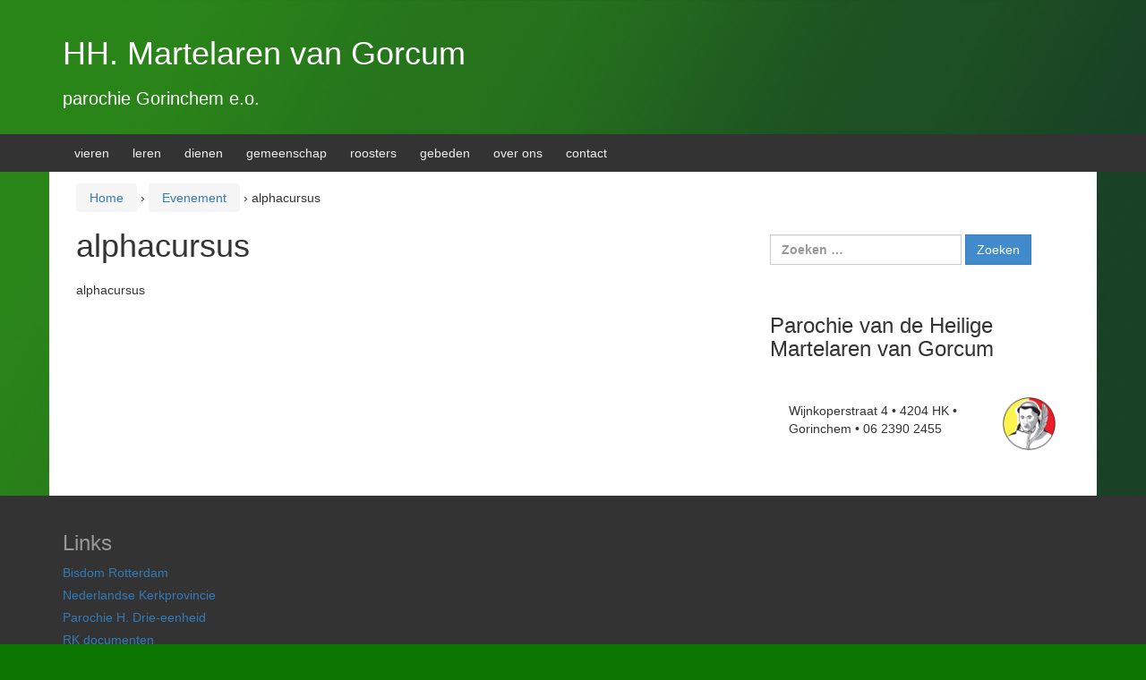

--- FILE ---
content_type: text/html; charset=UTF-8
request_url: https://rkgorinchem.nl/mc-events/alphacursus-25/
body_size: 10483
content:
<!DOCTYPE html>
<!--[if IE 8 ]>
	<html class="no-js ie8" lang="nl-NL">
<![endif]-->
<!--[if IE 9 ]>
	<html class="no-js ie9" lang="nl-NL">
<![endif]-->
<!--[if gt IE 9]><!-->
<html lang="nl-NL"><!--<![endif]-->
	<head>
				<meta charset="UTF-8">
		<meta name="viewport" content="width=device-width, initial-scale=1">
		<meta http-equiv="X-UA-Compatible" content="IE=9; IE=8; IE=7; IE=EDGE" /> 

		<link rel="profile" href="http://gmpg.org/xfn/11">
		<link rel="pingback" href="https://rkgorinchem.nl/wordpress/xmlrpc.php">
		
		<title>alphacursus &#8211; HH. Martelaren van Gorcum</title>
<meta name='robots' content='max-image-preview:large' />
	<style>img:is([sizes="auto" i], [sizes^="auto," i]) { contain-intrinsic-size: 3000px 1500px }</style>
	<link rel="alternate" type="application/rss+xml" title="HH. Martelaren van Gorcum &raquo; feed" href="https://rkgorinchem.nl/feed/" />
<link rel="alternate" type="application/rss+xml" title="HH. Martelaren van Gorcum &raquo; reacties feed" href="https://rkgorinchem.nl/comments/feed/" />
<script type="text/javascript">
/* <![CDATA[ */
window._wpemojiSettings = {"baseUrl":"https:\/\/s.w.org\/images\/core\/emoji\/16.0.1\/72x72\/","ext":".png","svgUrl":"https:\/\/s.w.org\/images\/core\/emoji\/16.0.1\/svg\/","svgExt":".svg","source":{"concatemoji":"https:\/\/rkgorinchem.nl\/wordpress\/wp-includes\/js\/wp-emoji-release.min.js?ver=6.8.3"}};
/*! This file is auto-generated */
!function(s,n){var o,i,e;function c(e){try{var t={supportTests:e,timestamp:(new Date).valueOf()};sessionStorage.setItem(o,JSON.stringify(t))}catch(e){}}function p(e,t,n){e.clearRect(0,0,e.canvas.width,e.canvas.height),e.fillText(t,0,0);var t=new Uint32Array(e.getImageData(0,0,e.canvas.width,e.canvas.height).data),a=(e.clearRect(0,0,e.canvas.width,e.canvas.height),e.fillText(n,0,0),new Uint32Array(e.getImageData(0,0,e.canvas.width,e.canvas.height).data));return t.every(function(e,t){return e===a[t]})}function u(e,t){e.clearRect(0,0,e.canvas.width,e.canvas.height),e.fillText(t,0,0);for(var n=e.getImageData(16,16,1,1),a=0;a<n.data.length;a++)if(0!==n.data[a])return!1;return!0}function f(e,t,n,a){switch(t){case"flag":return n(e,"\ud83c\udff3\ufe0f\u200d\u26a7\ufe0f","\ud83c\udff3\ufe0f\u200b\u26a7\ufe0f")?!1:!n(e,"\ud83c\udde8\ud83c\uddf6","\ud83c\udde8\u200b\ud83c\uddf6")&&!n(e,"\ud83c\udff4\udb40\udc67\udb40\udc62\udb40\udc65\udb40\udc6e\udb40\udc67\udb40\udc7f","\ud83c\udff4\u200b\udb40\udc67\u200b\udb40\udc62\u200b\udb40\udc65\u200b\udb40\udc6e\u200b\udb40\udc67\u200b\udb40\udc7f");case"emoji":return!a(e,"\ud83e\udedf")}return!1}function g(e,t,n,a){var r="undefined"!=typeof WorkerGlobalScope&&self instanceof WorkerGlobalScope?new OffscreenCanvas(300,150):s.createElement("canvas"),o=r.getContext("2d",{willReadFrequently:!0}),i=(o.textBaseline="top",o.font="600 32px Arial",{});return e.forEach(function(e){i[e]=t(o,e,n,a)}),i}function t(e){var t=s.createElement("script");t.src=e,t.defer=!0,s.head.appendChild(t)}"undefined"!=typeof Promise&&(o="wpEmojiSettingsSupports",i=["flag","emoji"],n.supports={everything:!0,everythingExceptFlag:!0},e=new Promise(function(e){s.addEventListener("DOMContentLoaded",e,{once:!0})}),new Promise(function(t){var n=function(){try{var e=JSON.parse(sessionStorage.getItem(o));if("object"==typeof e&&"number"==typeof e.timestamp&&(new Date).valueOf()<e.timestamp+604800&&"object"==typeof e.supportTests)return e.supportTests}catch(e){}return null}();if(!n){if("undefined"!=typeof Worker&&"undefined"!=typeof OffscreenCanvas&&"undefined"!=typeof URL&&URL.createObjectURL&&"undefined"!=typeof Blob)try{var e="postMessage("+g.toString()+"("+[JSON.stringify(i),f.toString(),p.toString(),u.toString()].join(",")+"));",a=new Blob([e],{type:"text/javascript"}),r=new Worker(URL.createObjectURL(a),{name:"wpTestEmojiSupports"});return void(r.onmessage=function(e){c(n=e.data),r.terminate(),t(n)})}catch(e){}c(n=g(i,f,p,u))}t(n)}).then(function(e){for(var t in e)n.supports[t]=e[t],n.supports.everything=n.supports.everything&&n.supports[t],"flag"!==t&&(n.supports.everythingExceptFlag=n.supports.everythingExceptFlag&&n.supports[t]);n.supports.everythingExceptFlag=n.supports.everythingExceptFlag&&!n.supports.flag,n.DOMReady=!1,n.readyCallback=function(){n.DOMReady=!0}}).then(function(){return e}).then(function(){var e;n.supports.everything||(n.readyCallback(),(e=n.source||{}).concatemoji?t(e.concatemoji):e.wpemoji&&e.twemoji&&(t(e.twemoji),t(e.wpemoji)))}))}((window,document),window._wpemojiSettings);
/* ]]> */
</script>
<link rel='stylesheet' id='cf7ic_style-css' href='https://rkgorinchem.nl/wordpress/wp-content/plugins/contact-form-7-image-captcha/css/cf7ic-style.css?ver=3.3.7' type='text/css' media='all' />
<style id='wp-emoji-styles-inline-css' type='text/css'>

	img.wp-smiley, img.emoji {
		display: inline !important;
		border: none !important;
		box-shadow: none !important;
		height: 1em !important;
		width: 1em !important;
		margin: 0 0.07em !important;
		vertical-align: -0.1em !important;
		background: none !important;
		padding: 0 !important;
	}
</style>
<link rel='stylesheet' id='wp-block-library-css' href='https://rkgorinchem.nl/wordpress/wp-includes/css/dist/block-library/style.min.css?ver=6.8.3' type='text/css' media='all' />
<style id='classic-theme-styles-inline-css' type='text/css'>
/*! This file is auto-generated */
.wp-block-button__link{color:#fff;background-color:#32373c;border-radius:9999px;box-shadow:none;text-decoration:none;padding:calc(.667em + 2px) calc(1.333em + 2px);font-size:1.125em}.wp-block-file__button{background:#32373c;color:#fff;text-decoration:none}
</style>
<link rel='stylesheet' id='wp-components-css' href='https://rkgorinchem.nl/wordpress/wp-includes/css/dist/components/style.min.css?ver=6.8.3' type='text/css' media='all' />
<link rel='stylesheet' id='wptelegram_widget-blocks-0-css' href='https://rkgorinchem.nl/wordpress/wp-content/plugins/wptelegram-widget/assets/build/dist/blocks-C9ogPNk6.css' type='text/css' media='all' />
<style id='wptelegram_widget-blocks-0-inline-css' type='text/css'>
:root {--wptelegram-widget-join-link-bg-color: #389ce9;--wptelegram-widget-join-link-color: #fff}
</style>
<link rel='stylesheet' id='wptelegram_widget-public-0-css' href='https://rkgorinchem.nl/wordpress/wp-content/plugins/wptelegram-widget/assets/build/dist/public-DEib7km8.css' type='text/css' media='all' />
<style id='global-styles-inline-css' type='text/css'>
:root{--wp--preset--aspect-ratio--square: 1;--wp--preset--aspect-ratio--4-3: 4/3;--wp--preset--aspect-ratio--3-4: 3/4;--wp--preset--aspect-ratio--3-2: 3/2;--wp--preset--aspect-ratio--2-3: 2/3;--wp--preset--aspect-ratio--16-9: 16/9;--wp--preset--aspect-ratio--9-16: 9/16;--wp--preset--color--black: #000000;--wp--preset--color--cyan-bluish-gray: #abb8c3;--wp--preset--color--white: #ffffff;--wp--preset--color--pale-pink: #f78da7;--wp--preset--color--vivid-red: #cf2e2e;--wp--preset--color--luminous-vivid-orange: #ff6900;--wp--preset--color--luminous-vivid-amber: #fcb900;--wp--preset--color--light-green-cyan: #7bdcb5;--wp--preset--color--vivid-green-cyan: #00d084;--wp--preset--color--pale-cyan-blue: #8ed1fc;--wp--preset--color--vivid-cyan-blue: #0693e3;--wp--preset--color--vivid-purple: #9b51e0;--wp--preset--gradient--vivid-cyan-blue-to-vivid-purple: linear-gradient(135deg,rgba(6,147,227,1) 0%,rgb(155,81,224) 100%);--wp--preset--gradient--light-green-cyan-to-vivid-green-cyan: linear-gradient(135deg,rgb(122,220,180) 0%,rgb(0,208,130) 100%);--wp--preset--gradient--luminous-vivid-amber-to-luminous-vivid-orange: linear-gradient(135deg,rgba(252,185,0,1) 0%,rgba(255,105,0,1) 100%);--wp--preset--gradient--luminous-vivid-orange-to-vivid-red: linear-gradient(135deg,rgba(255,105,0,1) 0%,rgb(207,46,46) 100%);--wp--preset--gradient--very-light-gray-to-cyan-bluish-gray: linear-gradient(135deg,rgb(238,238,238) 0%,rgb(169,184,195) 100%);--wp--preset--gradient--cool-to-warm-spectrum: linear-gradient(135deg,rgb(74,234,220) 0%,rgb(151,120,209) 20%,rgb(207,42,186) 40%,rgb(238,44,130) 60%,rgb(251,105,98) 80%,rgb(254,248,76) 100%);--wp--preset--gradient--blush-light-purple: linear-gradient(135deg,rgb(255,206,236) 0%,rgb(152,150,240) 100%);--wp--preset--gradient--blush-bordeaux: linear-gradient(135deg,rgb(254,205,165) 0%,rgb(254,45,45) 50%,rgb(107,0,62) 100%);--wp--preset--gradient--luminous-dusk: linear-gradient(135deg,rgb(255,203,112) 0%,rgb(199,81,192) 50%,rgb(65,88,208) 100%);--wp--preset--gradient--pale-ocean: linear-gradient(135deg,rgb(255,245,203) 0%,rgb(182,227,212) 50%,rgb(51,167,181) 100%);--wp--preset--gradient--electric-grass: linear-gradient(135deg,rgb(202,248,128) 0%,rgb(113,206,126) 100%);--wp--preset--gradient--midnight: linear-gradient(135deg,rgb(2,3,129) 0%,rgb(40,116,252) 100%);--wp--preset--font-size--small: 13px;--wp--preset--font-size--medium: 20px;--wp--preset--font-size--large: 36px;--wp--preset--font-size--x-large: 42px;--wp--preset--spacing--20: 0.44rem;--wp--preset--spacing--30: 0.67rem;--wp--preset--spacing--40: 1rem;--wp--preset--spacing--50: 1.5rem;--wp--preset--spacing--60: 2.25rem;--wp--preset--spacing--70: 3.38rem;--wp--preset--spacing--80: 5.06rem;--wp--preset--shadow--natural: 6px 6px 9px rgba(0, 0, 0, 0.2);--wp--preset--shadow--deep: 12px 12px 50px rgba(0, 0, 0, 0.4);--wp--preset--shadow--sharp: 6px 6px 0px rgba(0, 0, 0, 0.2);--wp--preset--shadow--outlined: 6px 6px 0px -3px rgba(255, 255, 255, 1), 6px 6px rgba(0, 0, 0, 1);--wp--preset--shadow--crisp: 6px 6px 0px rgba(0, 0, 0, 1);}:where(.is-layout-flex){gap: 0.5em;}:where(.is-layout-grid){gap: 0.5em;}body .is-layout-flex{display: flex;}.is-layout-flex{flex-wrap: wrap;align-items: center;}.is-layout-flex > :is(*, div){margin: 0;}body .is-layout-grid{display: grid;}.is-layout-grid > :is(*, div){margin: 0;}:where(.wp-block-columns.is-layout-flex){gap: 2em;}:where(.wp-block-columns.is-layout-grid){gap: 2em;}:where(.wp-block-post-template.is-layout-flex){gap: 1.25em;}:where(.wp-block-post-template.is-layout-grid){gap: 1.25em;}.has-black-color{color: var(--wp--preset--color--black) !important;}.has-cyan-bluish-gray-color{color: var(--wp--preset--color--cyan-bluish-gray) !important;}.has-white-color{color: var(--wp--preset--color--white) !important;}.has-pale-pink-color{color: var(--wp--preset--color--pale-pink) !important;}.has-vivid-red-color{color: var(--wp--preset--color--vivid-red) !important;}.has-luminous-vivid-orange-color{color: var(--wp--preset--color--luminous-vivid-orange) !important;}.has-luminous-vivid-amber-color{color: var(--wp--preset--color--luminous-vivid-amber) !important;}.has-light-green-cyan-color{color: var(--wp--preset--color--light-green-cyan) !important;}.has-vivid-green-cyan-color{color: var(--wp--preset--color--vivid-green-cyan) !important;}.has-pale-cyan-blue-color{color: var(--wp--preset--color--pale-cyan-blue) !important;}.has-vivid-cyan-blue-color{color: var(--wp--preset--color--vivid-cyan-blue) !important;}.has-vivid-purple-color{color: var(--wp--preset--color--vivid-purple) !important;}.has-black-background-color{background-color: var(--wp--preset--color--black) !important;}.has-cyan-bluish-gray-background-color{background-color: var(--wp--preset--color--cyan-bluish-gray) !important;}.has-white-background-color{background-color: var(--wp--preset--color--white) !important;}.has-pale-pink-background-color{background-color: var(--wp--preset--color--pale-pink) !important;}.has-vivid-red-background-color{background-color: var(--wp--preset--color--vivid-red) !important;}.has-luminous-vivid-orange-background-color{background-color: var(--wp--preset--color--luminous-vivid-orange) !important;}.has-luminous-vivid-amber-background-color{background-color: var(--wp--preset--color--luminous-vivid-amber) !important;}.has-light-green-cyan-background-color{background-color: var(--wp--preset--color--light-green-cyan) !important;}.has-vivid-green-cyan-background-color{background-color: var(--wp--preset--color--vivid-green-cyan) !important;}.has-pale-cyan-blue-background-color{background-color: var(--wp--preset--color--pale-cyan-blue) !important;}.has-vivid-cyan-blue-background-color{background-color: var(--wp--preset--color--vivid-cyan-blue) !important;}.has-vivid-purple-background-color{background-color: var(--wp--preset--color--vivid-purple) !important;}.has-black-border-color{border-color: var(--wp--preset--color--black) !important;}.has-cyan-bluish-gray-border-color{border-color: var(--wp--preset--color--cyan-bluish-gray) !important;}.has-white-border-color{border-color: var(--wp--preset--color--white) !important;}.has-pale-pink-border-color{border-color: var(--wp--preset--color--pale-pink) !important;}.has-vivid-red-border-color{border-color: var(--wp--preset--color--vivid-red) !important;}.has-luminous-vivid-orange-border-color{border-color: var(--wp--preset--color--luminous-vivid-orange) !important;}.has-luminous-vivid-amber-border-color{border-color: var(--wp--preset--color--luminous-vivid-amber) !important;}.has-light-green-cyan-border-color{border-color: var(--wp--preset--color--light-green-cyan) !important;}.has-vivid-green-cyan-border-color{border-color: var(--wp--preset--color--vivid-green-cyan) !important;}.has-pale-cyan-blue-border-color{border-color: var(--wp--preset--color--pale-cyan-blue) !important;}.has-vivid-cyan-blue-border-color{border-color: var(--wp--preset--color--vivid-cyan-blue) !important;}.has-vivid-purple-border-color{border-color: var(--wp--preset--color--vivid-purple) !important;}.has-vivid-cyan-blue-to-vivid-purple-gradient-background{background: var(--wp--preset--gradient--vivid-cyan-blue-to-vivid-purple) !important;}.has-light-green-cyan-to-vivid-green-cyan-gradient-background{background: var(--wp--preset--gradient--light-green-cyan-to-vivid-green-cyan) !important;}.has-luminous-vivid-amber-to-luminous-vivid-orange-gradient-background{background: var(--wp--preset--gradient--luminous-vivid-amber-to-luminous-vivid-orange) !important;}.has-luminous-vivid-orange-to-vivid-red-gradient-background{background: var(--wp--preset--gradient--luminous-vivid-orange-to-vivid-red) !important;}.has-very-light-gray-to-cyan-bluish-gray-gradient-background{background: var(--wp--preset--gradient--very-light-gray-to-cyan-bluish-gray) !important;}.has-cool-to-warm-spectrum-gradient-background{background: var(--wp--preset--gradient--cool-to-warm-spectrum) !important;}.has-blush-light-purple-gradient-background{background: var(--wp--preset--gradient--blush-light-purple) !important;}.has-blush-bordeaux-gradient-background{background: var(--wp--preset--gradient--blush-bordeaux) !important;}.has-luminous-dusk-gradient-background{background: var(--wp--preset--gradient--luminous-dusk) !important;}.has-pale-ocean-gradient-background{background: var(--wp--preset--gradient--pale-ocean) !important;}.has-electric-grass-gradient-background{background: var(--wp--preset--gradient--electric-grass) !important;}.has-midnight-gradient-background{background: var(--wp--preset--gradient--midnight) !important;}.has-small-font-size{font-size: var(--wp--preset--font-size--small) !important;}.has-medium-font-size{font-size: var(--wp--preset--font-size--medium) !important;}.has-large-font-size{font-size: var(--wp--preset--font-size--large) !important;}.has-x-large-font-size{font-size: var(--wp--preset--font-size--x-large) !important;}
:where(.wp-block-post-template.is-layout-flex){gap: 1.25em;}:where(.wp-block-post-template.is-layout-grid){gap: 1.25em;}
:where(.wp-block-columns.is-layout-flex){gap: 2em;}:where(.wp-block-columns.is-layout-grid){gap: 2em;}
:root :where(.wp-block-pullquote){font-size: 1.5em;line-height: 1.6;}
</style>
<link rel='stylesheet' id='contact-form-7-css' href='https://rkgorinchem.nl/wordpress/wp-content/plugins/contact-form-7/includes/css/styles.css?ver=6.1.3' type='text/css' media='all' />
<link rel='stylesheet' id='responsive-mobile-style-css' href='https://rkgorinchem.nl/wordpress/wp-content/themes/responsive-mobile/css/style.css?ver=1.15.1' type='text/css' media='all' />
<link rel='stylesheet' id='newsletter-css' href='https://rkgorinchem.nl/wordpress/wp-content/plugins/newsletter/style.css?ver=9.0.7' type='text/css' media='all' />
<link rel='stylesheet' id='forget-about-shortcode-buttons-css' href='https://rkgorinchem.nl/wordpress/wp-content/plugins/forget-about-shortcode-buttons/public/css/button-styles.css?ver=2.1.3' type='text/css' media='all' />
<link rel='stylesheet' id='dashicons-css' href='https://rkgorinchem.nl/wordpress/wp-includes/css/dashicons.min.css?ver=6.8.3' type='text/css' media='all' />
<link rel='stylesheet' id='my-calendar-lists-css' href='https://rkgorinchem.nl/wordpress/wp-content/plugins/my-calendar/css/list-presets.css?ver=3.6.16' type='text/css' media='all' />
<link rel='stylesheet' id='my-calendar-reset-css' href='https://rkgorinchem.nl/wordpress/wp-content/plugins/my-calendar/css/reset.css?ver=3.6.16' type='text/css' media='all' />
<link rel='stylesheet' id='my-calendar-style-css' href='https://rkgorinchem.nl/wordpress/wp-content/plugins/my-calendar/styles/inherit.css?ver=3.6.16-inherit-css' type='text/css' media='all' />
<style id='my-calendar-style-inline-css' type='text/css'>

/* Styles by My Calendar - Joe Dolson https://www.joedolson.com/ */

.mc-main .mc_general .event-title, .mc-main .mc_general .event-title a { color: #dbdbdb !important; background: #000000 !important; }
.mc-main .mc_general .event-title button { color: #dbdbdb !important; background: #000000 !important; }
.mc-main .mc_general .event-title a:hover, .mc-main .mc_general .event-title a:focus { color: #ffffff !important;}
.mc-main .mc_general .event-title button:hover, .mc-main .mc_general .event-title button:focus { color: #ffffff !important;}
.mc-main .mc_liturgie .event-title, .mc-main .mc_liturgie .event-title a { color: #000ad1 !important; background: #ffffff !important; }
.mc-main .mc_liturgie .event-title button { color: #000ad1 !important; background: #ffffff !important; }
.mc-main .mc_liturgie .event-title a:hover, .mc-main .mc_liturgie .event-title a:focus { color: #00009e !important;}
.mc-main .mc_liturgie .event-title button:hover, .mc-main .mc_liturgie .event-title button:focus { color: #00009e !important;}
.mc-main .mc_catechese .event-title, .mc-main .mc_catechese .event-title a { color: #017200 !important; background: #ffffff !important; }
.mc-main .mc_catechese .event-title button { color: #017200 !important; background: #ffffff !important; }
.mc-main .mc_catechese .event-title a:hover, .mc-main .mc_catechese .event-title a:focus { color: #003f00 !important;}
.mc-main .mc_catechese .event-title button:hover, .mc-main .mc_catechese .event-title button:focus { color: #003f00 !important;}
.mc-main .mc_gemeenschap .event-title, .mc-main .mc_gemeenschap .event-title a { color: #3f3f3f !important; background: #ffffff !important; }
.mc-main .mc_gemeenschap .event-title button { color: #3f3f3f !important; background: #ffffff !important; }
.mc-main .mc_gemeenschap .event-title a:hover, .mc-main .mc_gemeenschap .event-title a:focus { color: #0c0c0c !important;}
.mc-main .mc_gemeenschap .event-title button:hover, .mc-main .mc_gemeenschap .event-title button:focus { color: #0c0c0c !important;}
.mc-main .mc_diakonie .event-title, .mc-main .mc_diakonie .event-title a { color: #aa0000 !important; background: #ffffff !important; }
.mc-main .mc_diakonie .event-title button { color: #aa0000 !important; background: #ffffff !important; }
.mc-main .mc_diakonie .event-title a:hover, .mc-main .mc_diakonie .event-title a:focus { color: #770000 !important;}
.mc-main .mc_diakonie .event-title button:hover, .mc-main .mc_diakonie .event-title button:focus { color: #770000 !important;}
.mc-main, .mc-event, .my-calendar-modal, .my-calendar-modal-overlay, .mc-event-list {--primary-dark: #313233; --primary-light: #fff; --secondary-light: #fff; --secondary-dark: #8c0025; --highlight-dark: #666; --highlight-light: #efefef; --close-button: #b32d2e; --search-highlight-bg: #f5e6ab; --navbar-background: transparent; --nav-button-bg: #fff; --nav-button-color: #313233; --nav-button-border: #313233; --nav-input-border: #313233; --nav-input-background: #fff; --nav-input-color: #313233; --grid-cell-border: #0000001f; --grid-header-border: #313233; --grid-header-color: #313233; --grid-header-bg: transparent; --grid-cell-background: transparent; --current-day-border: #313233; --current-day-color: #000000; --current-day-bg: #cecece; --date-has-events-bg: #313233; --date-has-events-color: #f6f7f7; --calendar-heading: clamp( 1.125rem, 24px, 2.5rem ); --event-title: clamp( 1.25rem, 24px, 2.5rem ); --grid-date: 16px; --grid-date-heading: clamp( .75rem, 16px, 1.5rem ); --modal-title: 1.5rem; --navigation-controls: clamp( .75rem, 16px, 1.5rem ); --card-heading: 1.125rem; --list-date: 1.25rem; --author-card: clamp( .75rem, 14px, 1.5rem); --single-event-title: clamp( 1.25rem, 24px, 2.5rem ); --mini-time-text: clamp( .75rem, 14px 1.25rem ); --list-event-date: 1.25rem; --list-event-title: 1.2rem; --grid-weekend-color: #313233; --grid-weekend-bg: transparent; --grid-max-width: 1260px; --list-preset-border-color: #000000; --list-preset-stripe-background: rgba( 0,0,0,.04 ); --list-preset-date-badge-background: #000; --list-preset-date-badge-color: #fff; --list-preset-background: transparent; --category-mc_general: #dbdbdb; --category-mc_liturgie: #000ad1; --category-mc_catechese: #017200; --category-mc_gemeenschap: #3f3f3f; --category-mc_diakonie: #aa0000; }
</style>
<link rel='stylesheet' id='bootstrap-css' href='https://rkgorinchem.nl/wordpress/wp-content/themes/responsive-mobile/libraries/bootstrap/css/bootstrap.min.css?ver=6.8.3' type='text/css' media='all' />
<script type="text/javascript" src="https://rkgorinchem.nl/wordpress/wp-includes/js/jquery/jquery.min.js?ver=3.7.1" id="jquery-core-js"></script>
<script type="text/javascript" src="https://rkgorinchem.nl/wordpress/wp-includes/js/jquery/jquery-migrate.min.js?ver=3.4.1" id="jquery-migrate-js"></script>
<script type="text/javascript" src="https://rkgorinchem.nl/wordpress/wp-content/themes/responsive-mobile/libraries/bootstrap/js/bootstrap.min.js?ver=6.8.3" id="bootstrap-js-js"></script>
<link rel="https://api.w.org/" href="https://rkgorinchem.nl/wp-json/" /><link rel="EditURI" type="application/rsd+xml" title="RSD" href="https://rkgorinchem.nl/wordpress/xmlrpc.php?rsd" />
<meta name="generator" content="WordPress 6.8.3" />
<link rel='shortlink' href='https://rkgorinchem.nl/?p=2185' />
<link rel="alternate" title="oEmbed (JSON)" type="application/json+oembed" href="https://rkgorinchem.nl/wp-json/oembed/1.0/embed?url=https%3A%2F%2Frkgorinchem.nl%2Fmc-events%2Falphacursus-25%2F" />
<link rel="alternate" title="oEmbed (XML)" type="text/xml+oembed" href="https://rkgorinchem.nl/wp-json/oembed/1.0/embed?url=https%3A%2F%2Frkgorinchem.nl%2Fmc-events%2Falphacursus-25%2F&#038;format=xml" />

<meta name="description" content="no" />
	<style type="text/css">
			#site-branding .site-name a,
		.site-description {
			color: #ffffff;
		}
		</style>
	<style type="text/css" id="custom-background-css">
body.custom-background { background-color: #0b7701; background-image: url("https://rkgorinchem.nl/wordpress/wp-content/uploads/2025/01/Groentje.png"); background-position: left top; background-size: contain; background-repeat: repeat; background-attachment: scroll; }
</style>
	<link rel='canonical' href='https://rkgorinchem.nl/mc-events/alphacursus-25/' />
<link rel="icon" href="https://rkgorinchem.nl/wordpress/wp-content/uploads/2015/09/cropped-Parochie-logo-32x32.jpg" sizes="32x32" />
<link rel="icon" href="https://rkgorinchem.nl/wordpress/wp-content/uploads/2015/09/cropped-Parochie-logo-192x192.jpg" sizes="192x192" />
<link rel="apple-touch-icon" href="https://rkgorinchem.nl/wordpress/wp-content/uploads/2015/09/cropped-Parochie-logo-180x180.jpg" />
<meta name="msapplication-TileImage" content="https://rkgorinchem.nl/wordpress/wp-content/uploads/2015/09/cropped-Parochie-logo-270x270.jpg" />
	</head>

<body class="wp-singular mc-events-template-default single single-mc-events postid-2185 custom-background wp-theme-responsive-mobile group-blog content-sidebar-page" itemscope="itemscope" itemtype="http://schema.org/WebPage">
<div id="container" class="site">
	<a class="skip-link screen-reader-text" href="#content">Ga naar inhoud</a>
	<a class="skip-link screen-reader-text" href="#main-navigation">Ga naar hoofdmenu</a>
        <div id="header_section">
	<header id="header" class="container-full-width site-header" role="banner" itemscope="itemscope" itemtype="http://schema.org/WPHeader">
				<div class="container">
			<div class="header-row">
				<div id="site-branding">
							<div id="site-header-text">
							<div class="site-name" itemprop="headline">
					<a href="https://rkgorinchem.nl/" rel="home" itemprop="url">HH. Martelaren van Gorcum</a>
				</div>
				<div class="site-description" itemprop="description">parochie Gorinchem e.o.</div>
					</div>
					</div>
				<div id="secondary-header">
									</div>
			</div>
		</div>

			</header><!-- #header -->

	<div id="main-menu-container" class="container-full-width">
		<div id="main-menu" class="container">
			<nav id="main-navigation" class="site-navigation" role="navigation" itemscope="itemscope" itemtype="http://schema.org/SiteNavigationElement">
				<div id="mobile-current-item">Menu</div>
				<button id="mobile-nav-button"><span class="accessibile-label">Mobiel menu in-/uitschakelen</span></button>
				<div class="main-nav"><ul id="menu-home" class="menu"><li id="menu-item-63" class="menu-item menu-item-type-post_type menu-item-object-page menu-item-has-children menu-item-63"><a href="https://rkgorinchem.nl/vieren/" title="liturgie">vieren</a>
<ul class="sub-menu">
	<li id="menu-item-213" class="menu-item menu-item-type-post_type menu-item-object-page menu-item-213"><a href="https://rkgorinchem.nl/vieren/biechten/" title="het sacrament van boete en verzoening">biechten</a></li>
	<li id="menu-item-138" class="menu-item menu-item-type-post_type menu-item-object-page menu-item-138"><a href="https://rkgorinchem.nl/vieren/doordeweekse-eucharistievieringen/" title="geef ons heden ons dagelijks brood">dagelijkse Mis</a></li>
	<li id="menu-item-257" class="menu-item menu-item-type-post_type menu-item-object-page menu-item-257"><a href="https://rkgorinchem.nl/vieren/dopen/" title="deel worden van het Lichaam van Christus">dopen</a></li>
	<li id="menu-item-327" class="menu-item menu-item-type-post_type menu-item-object-page menu-item-327"><a href="https://rkgorinchem.nl/vieren/misintenties/" title="het offer van Christus tot ons heil">misintenties</a></li>
	<li id="menu-item-717" class="menu-item menu-item-type-post_type menu-item-object-page menu-item-717"><a href="https://rkgorinchem.nl/vieren/trouwen/" title="het huwelijk is beeld van de liefde van Christus voor de Kerk">trouwen</a></li>
	<li id="menu-item-2327" class="menu-item menu-item-type-post_type menu-item-object-page menu-item-2327"><a href="https://rkgorinchem.nl/vieren/uitvaarten/">uitvaarten</a></li>
	<li id="menu-item-748" class="menu-item menu-item-type-post_type menu-item-object-page menu-item-748"><a href="https://rkgorinchem.nl/vieren/ziekenzalving/" title="het laatste oliesel">ziekenzalving</a></li>
</ul>
</li>
<li id="menu-item-45" class="menu-item menu-item-type-post_type menu-item-object-page menu-item-has-children menu-item-45"><a href="https://rkgorinchem.nl/leren/" title="de Bijbel niet kennen is Christus niet kennen">leren</a>
<ul class="sub-menu">
	<li id="menu-item-199" class="menu-item menu-item-type-post_type menu-item-object-page menu-item-199"><a href="https://rkgorinchem.nl/leren/bijbelcursus/" title="uw Woord is een licht op mijn pad">bijbelcursus</a></li>
	<li id="menu-item-2242" class="menu-item menu-item-type-post_type menu-item-object-page menu-item-2242"><a href="https://rkgorinchem.nl/leren/eerste-heilige-communie/" title="voorbereiding op de Eerste Heilige Communie">Eerste Communie</a></li>
	<li id="menu-item-2050" class="menu-item menu-item-type-post_type menu-item-object-page menu-item-2050"><a href="https://rkgorinchem.nl/leren/katholiek-leven/">katholiek leven</a></li>
	<li id="menu-item-6132" class="menu-item menu-item-type-post_type menu-item-object-page menu-item-6132"><a href="https://rkgorinchem.nl/vormsel-2024/">Vormsel 2024</a></li>
</ul>
</li>
<li id="menu-item-549" class="menu-item menu-item-type-post_type menu-item-object-page menu-item-has-children menu-item-549"><a href="https://rkgorinchem.nl/dienen/" title="de Mensenzoon is niet gekomen om gediend te worden, maar om te dienen">dienen</a>
<ul class="sub-menu">
	<li id="menu-item-396" class="menu-item menu-item-type-post_type menu-item-object-page menu-item-396"><a href="https://rkgorinchem.nl/dienen/parochiele-caritas-instelling/">Parochiële Caritas Instelling</a></li>
	<li id="menu-item-531" class="menu-item menu-item-type-post_type menu-item-object-page menu-item-531"><a href="https://rkgorinchem.nl/dienen/inzameling-voor-de-voedselbank/">voedselbank</a></li>
</ul>
</li>
<li id="menu-item-342" class="menu-item menu-item-type-post_type menu-item-object-page menu-item-has-children menu-item-342"><a href="https://rkgorinchem.nl/gemeenschap/" title="de parochie als gemeenschap rond Christus">gemeenschap</a>
<ul class="sub-menu">
	<li id="menu-item-2108" class="menu-item menu-item-type-custom menu-item-object-custom menu-item-home menu-item-2108"><a href="http://rkgorinchem.nl">berichten</a></li>
	<li id="menu-item-352" class="menu-item menu-item-type-post_type menu-item-object-page menu-item-352"><a href="https://rkgorinchem.nl/gemeenschap/koffie-na-de-mis/" title="koffiedrinken na de mis">koffie na de Mis</a></li>
	<li id="menu-item-472" class="menu-item menu-item-type-post_type menu-item-object-page menu-item-472"><a href="https://rkgorinchem.nl/gemeenschap/rk-koor-intermezzo/">RK koor Intermezzo</a></li>
	<li id="menu-item-343" class="menu-item menu-item-type-post_type menu-item-object-page menu-item-343"><a href="https://rkgorinchem.nl/gemeenschap/rooms-katholiek-jongerenkoor-tutti/">RK jongerenkoor Tutti</a></li>
	<li id="menu-item-6553" class="menu-item menu-item-type-post_type menu-item-object-page menu-item-6553"><a href="https://rkgorinchem.nl/toetreding-tot-de-rooms-katholieke-kerk/">katholiek worden</a></li>
</ul>
</li>
<li id="menu-item-49" class="menu-item menu-item-type-post_type menu-item-object-page menu-item-has-children menu-item-49"><a href="https://rkgorinchem.nl/roosters/" title="wie, wat, waar en wanneer">roosters</a>
<ul class="sub-menu">
	<li id="menu-item-6365" class="menu-item menu-item-type-post_type menu-item-object-page menu-item-6365"><a href="https://rkgorinchem.nl/roosters/crecherooster/">crèche zondagsmis</a></li>
	<li id="menu-item-5285" class="menu-item menu-item-type-post_type menu-item-object-page menu-item-5285"><a href="https://rkgorinchem.nl/koffieschenkrooster/">koffieschenkrooster</a></li>
	<li id="menu-item-51" class="menu-item menu-item-type-post_type menu-item-object-page menu-item-51"><a href="https://rkgorinchem.nl/roosters/koren/">korenrooster</a></li>
	<li id="menu-item-236" class="menu-item menu-item-type-post_type menu-item-object-page menu-item-236"><a href="https://rkgorinchem.nl/roosters/kosters/">kostersrooster</a></li>
	<li id="menu-item-50" class="menu-item menu-item-type-post_type menu-item-object-page menu-item-50"><a href="https://rkgorinchem.nl/roosters/lectoren/">lectorenrooster</a></li>
	<li id="menu-item-932" class="menu-item menu-item-type-post_type menu-item-object-page menu-item-932"><a href="https://rkgorinchem.nl/roosters/misdienaars/">misdienaarsrooster</a></li>
</ul>
</li>
<li id="menu-item-3668" class="menu-item menu-item-type-post_type menu-item-object-page menu-item-has-children menu-item-3668"><a href="https://rkgorinchem.nl/gebeden/">gebeden</a>
<ul class="sub-menu">
	<li id="menu-item-3670" class="menu-item menu-item-type-post_type menu-item-object-page menu-item-3670"><a href="https://rkgorinchem.nl/de-rozenkrans/">de rozenkrans</a></li>
	<li id="menu-item-3669" class="menu-item menu-item-type-post_type menu-item-object-page menu-item-3669"><a href="https://rkgorinchem.nl/geheimen-van-de-rozenkrans/">geheimen van de rozenkrans</a></li>
	<li id="menu-item-3681" class="menu-item menu-item-type-post_type menu-item-object-page menu-item-3681"><a href="https://rkgorinchem.nl/gebedsoefeningen/">gebedsoefeningen</a></li>
	<li id="menu-item-3695" class="menu-item menu-item-type-post_type menu-item-object-page menu-item-3695"><a href="https://rkgorinchem.nl/gebed-tot-de-heilige-geest/">gebed tot de heilige Geest</a></li>
	<li id="menu-item-3684" class="menu-item menu-item-type-post_type menu-item-object-page menu-item-3684"><a href="https://rkgorinchem.nl/gebed-tot-de-aartsengel-michael/">gebed tot de aartsengel Michaël</a></li>
</ul>
</li>
<li id="menu-item-116" class="menu-item menu-item-type-post_type menu-item-object-page menu-item-has-children menu-item-116"><a href="https://rkgorinchem.nl/de-parochie/" title="informatie over de parochie">over ons</a>
<ul class="sub-menu">
	<li id="menu-item-2992" class="menu-item menu-item-type-post_type menu-item-object-page menu-item-2992"><a href="https://rkgorinchem.nl/anbi-informatie/">ANBI-informatie</a></li>
	<li id="menu-item-1068" class="menu-item menu-item-type-custom menu-item-object-custom menu-item-home menu-item-1068"><a href="http://rkgorinchem.nl/">berichten</a></li>
	<li id="menu-item-149" class="menu-item menu-item-type-post_type menu-item-object-page menu-item-149"><a href="https://rkgorinchem.nl/de-parochie/het-driestromenland/" title="de parochiefederatie">de federatie</a></li>
	<li id="menu-item-6739" class="menu-item menu-item-type-post_type menu-item-object-page menu-item-6739"><a href="https://rkgorinchem.nl/bisdom-rotterdam-en-preventiebeleid/">bisdom Rotterdam en preventiebeleid</a></li>
	<li id="menu-item-163" class="menu-item menu-item-type-post_type menu-item-object-page menu-item-163"><a href="https://rkgorinchem.nl/de-parochie/de-martelaren-van-gorcum/" title="wie waren de martelaren van Gorcum?">de martelaren van Gorcum</a></li>
	<li id="menu-item-705" class="menu-item menu-item-type-custom menu-item-object-custom menu-item-705"><a href="http://heiligedrieeenheid.eu/" title="website van de federatieve zusterparochie">de zusterparochie</a></li>
	<li id="menu-item-3489" class="menu-item menu-item-type-post_type menu-item-object-page menu-item-3489"><a href="https://rkgorinchem.nl/privacyverklaring/">privacyverklaringen</a></li>
</ul>
</li>
<li id="menu-item-105" class="menu-item menu-item-type-post_type menu-item-object-page menu-item-105"><a href="https://rkgorinchem.nl/contact/" title="wat ik vragen wil &#8230;">contact</a></li>
</ul></div>			</nav><!-- #site-navigation -->
		</div><!-- #main-menu -->
	</div><!-- #main-menu-container -->
	<div id="sub-menu-container" class="container-full-width">
		<div id="sub-menu" class="container">
			<nav id="sub-navigation" class="site-navigation" role="navigation" itemscope="itemscope" itemtype="http://schema.org/SiteNavigationElement">
						</nav><!-- #site-navigation -->
		</div><!-- #sub-menu -->
	</div><!-- #sub-menu-container -->
        </div>
	<div id="wrapper" class="site-content container-full-width">

	<div id="content" class="content-area">
			<main id="main" class="site-main" role="main">

				<div class="breadcrumb-list" xmlns:v="http://rdf.data-vocabulary.org/#"><span class="breadcrumb" typeof="v:Breadcrumb"><a rel="v:url" property="v:title" href="https://rkgorinchem.nl/">Home</a></span> <span class="chevron">&#8250;</span> <span class="breadcrumb" typeof="v:Breadcrumb"><a rel="v:url" property="v:title" href="">Evenement</a></span> <span class="chevron">&#8250;</span> <span class="breadcrumb-current">alphacursus</span></div>
				
					
<article id="post-2185" class="post-2185 mc-events type-mc-events status-publish hentry mc-event-category-catechese-2">
				
<header class="entry-header">
	<h1 class="entry-title post-title">alphacursus</h1>
	
</header><!-- .entry-header -->


	
	<div class="post-entry">
		<p>alphacursus</p>
			</div><!-- .post-entry -->
	
<footer class="post-data">
	
	<div class="entry-meta">
			</div><!-- .entry-meta -->
	</footer><!-- .post-data -->
	</article><!-- #post-## -->

							<nav class="navigation post-navigation" role="navigation">
			<h1 class="screen-reader-text">Bericht navigatie</h1>

			<div class="nav-links">

				<div class="nav-previous"></div>
				<div class="nav-next"></div>

			</div>
			<!-- .nav-links -->
		</nav><!-- .navigation -->
	
															
				
			</main><!-- #main -->

				<div id="widgets" class="widget-area right-sidebar" role="complementary" itemscope="itemscope" itemtype="http://schema.org/WPSideBar">
		
		<div id="search-6" class="widget-wrapper widget_search"><form role="search" method="get" class="search-form" action="https://rkgorinchem.nl/">
				<label>
					<span class="screen-reader-text">Zoeken naar:</span>
					<input type="search" class="search-field" placeholder="Zoeken &hellip;" value="" name="s" />
				</label>
				<input type="submit" class="search-submit" value="Zoeken" />
			</form></div><div id="block-9" class="widget-wrapper widget_block">
<h3 class="wp-block-heading" style="font-size:24px">Parochie van de Heilige Martelaren van Gorcum</h3>
</div><div id="block-10" class="widget-wrapper widget_block">
<div class="wp-block-media-text alignwide has-media-on-the-right" style="grid-template-columns:auto 19%"><div class="wp-block-media-text__content">
<p>Wijnkoperstraat 4 • 4204 HK • Gorinchem • 06 2390 2455</p>
</div><figure class="wp-block-media-text__media"><img loading="lazy" decoding="async" width="512" height="512" src="https://rkgorinchem.nl/wordpress/wp-content/uploads/2015/09/cropped-Parochie-logo.jpg" alt="" class="wp-image-2276 size-full" srcset="https://rkgorinchem.nl/wordpress/wp-content/uploads/2015/09/cropped-Parochie-logo.jpg 512w, https://rkgorinchem.nl/wordpress/wp-content/uploads/2015/09/cropped-Parochie-logo-150x150.jpg 150w, https://rkgorinchem.nl/wordpress/wp-content/uploads/2015/09/cropped-Parochie-logo-300x300.jpg 300w, https://rkgorinchem.nl/wordpress/wp-content/uploads/2015/09/cropped-Parochie-logo-270x270.jpg 270w, https://rkgorinchem.nl/wordpress/wp-content/uploads/2015/09/cropped-Parochie-logo-192x192.jpg 192w, https://rkgorinchem.nl/wordpress/wp-content/uploads/2015/09/cropped-Parochie-logo-180x180.jpg 180w, https://rkgorinchem.nl/wordpress/wp-content/uploads/2015/09/cropped-Parochie-logo-32x32.jpg 32w" sizes="auto, (max-width: 512px) 100vw, 512px" /></figure></div>
</div>
			</div><!-- end of #widgets -->
	</div><!-- #content -->

</div><!-- end of #wrapper -->
</div><!-- end of #container -->


<footer id="footer" class="site-footer" role="contentinfo" itemscope="itemscope" itemtype="http://schema.org/WPFooter">
		<div id="footer-wrapper">

		<div id="footer-widgets-container">
			
<div id="footer-widget" class="widget-area" role="complementary" itemscope="itemscope"
     itemtype="http://schema.org/WPSideBar">
		
		<div id="linkcat-4" class="footer-widget widget_links"><div class="widget-title"><h3>Links</h3></div>
	<ul class='xoxo blogroll'>
<li><a href="https://www.bisdomrotterdam.nl" title="Website van het Bisdom Rotterdam" target="_blank">Bisdom Rotterdam</a></li>
<li><a href="https://www.rkkerk.nl" title="Officiële site van de Rooms-Katholieke in Nederland" target="_blank">Nederlandse Kerkprovincie</a></li>
<li><a href="http://heiligedrieeenheid.eu/" title="Website van de zusterparochie van de federatie Het Driestromenland" target="_blank">Parochie H. Drie-eenheid</a></li>
<li><a href="https://www.rkdocumenten.nl" title="Een enorme verzameling belangrijke preken, documenten en andere teksten" target="_blank">RK documenten</a></li>

	</ul>
</div>

		</div>
<!-- #secondary -->
		</div><!-- #footer-widgets-container-->

		<div id="menu-social-container">
			<nav id="footer-menu-container">
							</nav><!-- #footer-menu -->
			<div id="social-icons-container">
				<ul class="social-icons"><li class="rss-icon"><a href="https://rkgorinchem.nl/feed/"></a></li></ul><!-- .social-icons -->			</div><!-- #social-icons-container-->
		</div><!-- #menu-social-container -->

		
		<div id="footer-base">
			<div class="copyright">
				&copy; 2025 <a href="https://rkgorinchem.nl/" title="HH. Martelaren van Gorcum">HH. Martelaren van Gorcum</a>			</div><!-- .copyright -->

			<div class="powered">
				<a href="http://cyberchimps.com/responsive-II/">Responsive II</a> ondersteund door <a href="http://wordpress.org/">WordPress</a>			</div><!-- end .powered -->

			<div class="scroll-top">
				<a href="#scroll-top" title="scroll naar begin">&uarr;</a>
			</div><!-- .scroll-top -->
		</div><!-- #footer-base -->
	</div><!-- #footer-wrapper -->
	</footer><!-- #footer -->
<script type="speculationrules">
{"prefetch":[{"source":"document","where":{"and":[{"href_matches":"\/*"},{"not":{"href_matches":["\/wordpress\/wp-*.php","\/wordpress\/wp-admin\/*","\/wordpress\/wp-content\/uploads\/*","\/wordpress\/wp-content\/*","\/wordpress\/wp-content\/plugins\/*","\/wordpress\/wp-content\/themes\/responsive-mobile\/*","\/*\\?(.+)"]}},{"not":{"selector_matches":"a[rel~=\"nofollow\"]"}},{"not":{"selector_matches":".no-prefetch, .no-prefetch a"}}]},"eagerness":"conservative"}]}
</script>
<script type="module" src="https://rkgorinchem.nl/wordpress/wp-content/plugins/wptelegram-widget/assets/build/dist/public-BuaRxp9K.js" id="wptelegram_widget-public-js"></script>
<script type="text/javascript" src="https://rkgorinchem.nl/wordpress/wp-includes/js/dist/hooks.min.js?ver=4d63a3d491d11ffd8ac6" id="wp-hooks-js"></script>
<script type="text/javascript" src="https://rkgorinchem.nl/wordpress/wp-includes/js/dist/i18n.min.js?ver=5e580eb46a90c2b997e6" id="wp-i18n-js"></script>
<script type="text/javascript" id="wp-i18n-js-after">
/* <![CDATA[ */
wp.i18n.setLocaleData( { 'text direction\u0004ltr': [ 'ltr' ] } );
/* ]]> */
</script>
<script type="text/javascript" src="https://rkgorinchem.nl/wordpress/wp-content/plugins/contact-form-7/includes/swv/js/index.js?ver=6.1.3" id="swv-js"></script>
<script type="text/javascript" id="contact-form-7-js-translations">
/* <![CDATA[ */
( function( domain, translations ) {
	var localeData = translations.locale_data[ domain ] || translations.locale_data.messages;
	localeData[""].domain = domain;
	wp.i18n.setLocaleData( localeData, domain );
} )( "contact-form-7", {"translation-revision-date":"2025-10-29 09:15:30+0000","generator":"GlotPress\/4.0.3","domain":"messages","locale_data":{"messages":{"":{"domain":"messages","plural-forms":"nplurals=2; plural=n != 1;","lang":"nl"},"This contact form is placed in the wrong place.":["Dit contactformulier staat op de verkeerde plek."],"Error:":["Fout:"]}},"comment":{"reference":"includes\/js\/index.js"}} );
/* ]]> */
</script>
<script type="text/javascript" id="contact-form-7-js-before">
/* <![CDATA[ */
var wpcf7 = {
    "api": {
        "root": "https:\/\/rkgorinchem.nl\/wp-json\/",
        "namespace": "contact-form-7\/v1"
    },
    "cached": 1
};
/* ]]> */
</script>
<script type="text/javascript" src="https://rkgorinchem.nl/wordpress/wp-content/plugins/contact-form-7/includes/js/index.js?ver=6.1.3" id="contact-form-7-js"></script>
<script type="text/javascript" id="newsletter-js-extra">
/* <![CDATA[ */
var newsletter_data = {"action_url":"https:\/\/rkgorinchem.nl\/wordpress\/wp-admin\/admin-ajax.php"};
/* ]]> */
</script>
<script type="text/javascript" src="https://rkgorinchem.nl/wordpress/wp-content/plugins/newsletter/main.js?ver=9.0.7" id="newsletter-js"></script>
<script type="text/javascript" src="https://rkgorinchem.nl/wordpress/wp-content/themes/responsive-mobile/js/responsive-scripts.min.js?ver=1.2.5" id="responsive-scripts-js"></script>
<script type="text/javascript" src="https://rkgorinchem.nl/wordpress/wp-includes/js/dist/dom-ready.min.js?ver=f77871ff7694fffea381" id="wp-dom-ready-js"></script>
<script type="text/javascript" id="wp-a11y-js-translations">
/* <![CDATA[ */
( function( domain, translations ) {
	var localeData = translations.locale_data[ domain ] || translations.locale_data.messages;
	localeData[""].domain = domain;
	wp.i18n.setLocaleData( localeData, domain );
} )( "default", {"translation-revision-date":"2025-11-12 09:30:06+0000","generator":"GlotPress\/4.0.3","domain":"messages","locale_data":{"messages":{"":{"domain":"messages","plural-forms":"nplurals=2; plural=n != 1;","lang":"nl"},"Notifications":["Meldingen"]}},"comment":{"reference":"wp-includes\/js\/dist\/a11y.js"}} );
/* ]]> */
</script>
<script type="text/javascript" src="https://rkgorinchem.nl/wordpress/wp-includes/js/dist/a11y.min.js?ver=3156534cc54473497e14" id="wp-a11y-js"></script>
<script type="text/javascript" id="mc.mcjs-js-extra">
/* <![CDATA[ */
var my_calendar = {"grid":"true","list":"true","mini":"true","ajax":"true","links":"true","newWindow":"Nieuwe tab","subscribe":"Subscribe","export":"Export","action":"mcjs_action","security":"eb76329d41","ajaxurl":"https:\/\/rkgorinchem.nl\/wordpress\/wp-admin\/admin-ajax.php"};
/* ]]> */
</script>
<script type="text/javascript" src="https://rkgorinchem.nl/wordpress/wp-content/plugins/my-calendar/js/mcjs.min.js?ver=3.6.16" id="mc.mcjs-js"></script>
</body>
</html>

<!--
Performance optimized by W3 Total Cache. Learn more: https://www.boldgrid.com/w3-total-cache/

Paginacaching met Disk: Enhanced 
Database caching 46/87 wachtrijen in 46.000 seconden gebruikt Disk

Served from: rkgorinchem.nl @ 2025-11-26 23:19:45 by W3 Total Cache
-->